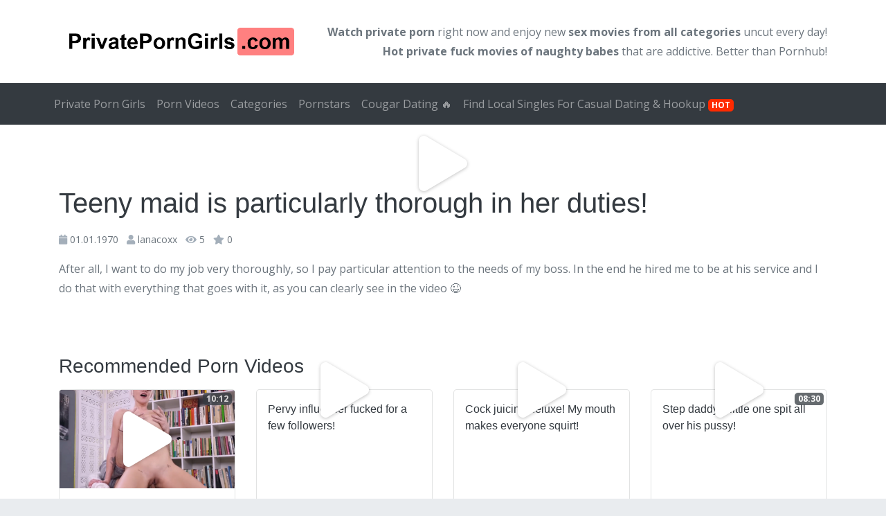

--- FILE ---
content_type: text/html; charset=UTF-8
request_url: https://www.privateporngirls.com/videos/teeny-maid-is-particularly-thorough-in-her-duties/
body_size: 10904
content:
<!doctype html>
<html lang="en-US">
	<head>
		
		<meta charset="utf-8">
		<meta name="viewport" content="width=device-width, initial-scale=1.0, maximum-scale=5.0, user-scalable=yes"/>
		<meta http-equiv="X-UA-Compatible" content="IE=edge,chrome=1">
		<meta name='robots' content='index, follow, max-image-preview:large, max-snippet:-1, max-video-preview:-1' />

	<!-- This site is optimized with the Yoast SEO plugin v26.7 - https://yoast.com/wordpress/plugins/seo/ -->
	<title>Teeny maid is particularly thorough in her duties! | Private Porn Girls</title>
<link data-rocket-preload as="style" href="https://fonts.googleapis.com/css?family=Arial%3A%7CArial%3A%7COpen%20Sans%3A400%2C700&#038;subset=latin&#038;display=swap" rel="preload">
<link href="https://fonts.googleapis.com/css?family=Arial%3A%7CArial%3A%7COpen%20Sans%3A400%2C700&#038;subset=latin&#038;display=swap" media="print" onload="this.media=&#039;all&#039;" rel="stylesheet">
<noscript data-wpr-hosted-gf-parameters=""><link rel="stylesheet" href="https://fonts.googleapis.com/css?family=Arial%3A%7CArial%3A%7COpen%20Sans%3A400%2C700&#038;subset=latin&#038;display=swap"></noscript>
	<link rel="canonical" href="https://www.privateporngirls.com/videos/teeny-maid-is-particularly-thorough-in-her-duties/" />
	<meta property="og:locale" content="en_US" />
	<meta property="og:type" content="article" />
	<meta property="og:title" content="Teeny maid is particularly thorough in her duties! | Private Porn Girls" />
	<meta property="og:description" content="After all, I want to do my job very thoroughly, so I pay particular attention to the needs of my boss. In the end he hired me to be at his service and I do that with everything that goes with it, as you can clearly see in the video 😉" />
	<meta property="og:url" content="https://www.privateporngirls.com/videos/teeny-maid-is-particularly-thorough-in-her-duties/" />
	<meta property="og:site_name" content="Private Porn Girls" />
	<meta name="twitter:card" content="summary_large_image" />
	<script type="application/ld+json" class="yoast-schema-graph">{"@context":"https://schema.org","@graph":[{"@type":"WebPage","@id":"https://www.privateporngirls.com/videos/teeny-maid-is-particularly-thorough-in-her-duties/","url":"https://www.privateporngirls.com/videos/teeny-maid-is-particularly-thorough-in-her-duties/","name":"Teeny maid is particularly thorough in her duties! | Private Porn Girls","isPartOf":{"@id":"https://www.privateporngirls.com/#website"},"datePublished":"2022-08-31T22:23:43+00:00","breadcrumb":{"@id":"https://www.privateporngirls.com/videos/teeny-maid-is-particularly-thorough-in-her-duties/#breadcrumb"},"inLanguage":"en-US","potentialAction":[{"@type":"ReadAction","target":["https://www.privateporngirls.com/videos/teeny-maid-is-particularly-thorough-in-her-duties/"]}]},{"@type":"BreadcrumbList","@id":"https://www.privateporngirls.com/videos/teeny-maid-is-particularly-thorough-in-her-duties/#breadcrumb","itemListElement":[{"@type":"ListItem","position":1,"name":"▶ Private Porn Girls","item":"https://www.privateporngirls.com/"},{"@type":"ListItem","position":2,"name":"Porn Videos","item":"https://www.privateporngirls.com/videos/"},{"@type":"ListItem","position":3,"name":"lanacoxx","item":"https://www.privateporngirls.com/darsteller/lanacoxx/"},{"@type":"ListItem","position":4,"name":"Teeny maid is particularly thorough in her duties!"}]},{"@type":"WebSite","@id":"https://www.privateporngirls.com/#website","url":"https://www.privateporngirls.com/","name":"Private Porn Girls","description":"Eine weitere WordPress-Website","potentialAction":[{"@type":"SearchAction","target":{"@type":"EntryPoint","urlTemplate":"https://www.privateporngirls.com/?s={search_term_string}"},"query-input":{"@type":"PropertyValueSpecification","valueRequired":true,"valueName":"search_term_string"}}],"inLanguage":"en-US"}]}</script>
	<!-- / Yoast SEO plugin. -->


<link rel='dns-prefetch' href='//fonts.googleapis.com' />
<link href='https://fonts.gstatic.com' crossorigin rel='preconnect' />
<link rel="alternate" title="oEmbed (JSON)" type="application/json+oembed" href="https://www.privateporngirls.com/wp-json/oembed/1.0/embed?url=https%3A%2F%2Fwww.privateporngirls.com%2Fvideos%2Fteeny-maid-is-particularly-thorough-in-her-duties%2F" />
<link rel="alternate" title="oEmbed (XML)" type="text/xml+oembed" href="https://www.privateporngirls.com/wp-json/oembed/1.0/embed?url=https%3A%2F%2Fwww.privateporngirls.com%2Fvideos%2Fteeny-maid-is-particularly-thorough-in-her-duties%2F&#038;format=xml" />
<style id='wp-img-auto-sizes-contain-inline-css' type='text/css'>
img:is([sizes=auto i],[sizes^="auto," i]){contain-intrinsic-size:3000px 1500px}
/*# sourceURL=wp-img-auto-sizes-contain-inline-css */
</style>
<style id='wp-emoji-styles-inline-css' type='text/css'>

	img.wp-smiley, img.emoji {
		display: inline !important;
		border: none !important;
		box-shadow: none !important;
		height: 1em !important;
		width: 1em !important;
		margin: 0 0.07em !important;
		vertical-align: -0.1em !important;
		background: none !important;
		padding: 0 !important;
	}
/*# sourceURL=wp-emoji-styles-inline-css */
</style>
<style id='wp-block-library-inline-css' type='text/css'>
:root{--wp-block-synced-color:#7a00df;--wp-block-synced-color--rgb:122,0,223;--wp-bound-block-color:var(--wp-block-synced-color);--wp-editor-canvas-background:#ddd;--wp-admin-theme-color:#007cba;--wp-admin-theme-color--rgb:0,124,186;--wp-admin-theme-color-darker-10:#006ba1;--wp-admin-theme-color-darker-10--rgb:0,107,160.5;--wp-admin-theme-color-darker-20:#005a87;--wp-admin-theme-color-darker-20--rgb:0,90,135;--wp-admin-border-width-focus:2px}@media (min-resolution:192dpi){:root{--wp-admin-border-width-focus:1.5px}}.wp-element-button{cursor:pointer}:root .has-very-light-gray-background-color{background-color:#eee}:root .has-very-dark-gray-background-color{background-color:#313131}:root .has-very-light-gray-color{color:#eee}:root .has-very-dark-gray-color{color:#313131}:root .has-vivid-green-cyan-to-vivid-cyan-blue-gradient-background{background:linear-gradient(135deg,#00d084,#0693e3)}:root .has-purple-crush-gradient-background{background:linear-gradient(135deg,#34e2e4,#4721fb 50%,#ab1dfe)}:root .has-hazy-dawn-gradient-background{background:linear-gradient(135deg,#faaca8,#dad0ec)}:root .has-subdued-olive-gradient-background{background:linear-gradient(135deg,#fafae1,#67a671)}:root .has-atomic-cream-gradient-background{background:linear-gradient(135deg,#fdd79a,#004a59)}:root .has-nightshade-gradient-background{background:linear-gradient(135deg,#330968,#31cdcf)}:root .has-midnight-gradient-background{background:linear-gradient(135deg,#020381,#2874fc)}:root{--wp--preset--font-size--normal:16px;--wp--preset--font-size--huge:42px}.has-regular-font-size{font-size:1em}.has-larger-font-size{font-size:2.625em}.has-normal-font-size{font-size:var(--wp--preset--font-size--normal)}.has-huge-font-size{font-size:var(--wp--preset--font-size--huge)}.has-text-align-center{text-align:center}.has-text-align-left{text-align:left}.has-text-align-right{text-align:right}.has-fit-text{white-space:nowrap!important}#end-resizable-editor-section{display:none}.aligncenter{clear:both}.items-justified-left{justify-content:flex-start}.items-justified-center{justify-content:center}.items-justified-right{justify-content:flex-end}.items-justified-space-between{justify-content:space-between}.screen-reader-text{border:0;clip-path:inset(50%);height:1px;margin:-1px;overflow:hidden;padding:0;position:absolute;width:1px;word-wrap:normal!important}.screen-reader-text:focus{background-color:#ddd;clip-path:none;color:#444;display:block;font-size:1em;height:auto;left:5px;line-height:normal;padding:15px 23px 14px;text-decoration:none;top:5px;width:auto;z-index:100000}html :where(.has-border-color){border-style:solid}html :where([style*=border-top-color]){border-top-style:solid}html :where([style*=border-right-color]){border-right-style:solid}html :where([style*=border-bottom-color]){border-bottom-style:solid}html :where([style*=border-left-color]){border-left-style:solid}html :where([style*=border-width]){border-style:solid}html :where([style*=border-top-width]){border-top-style:solid}html :where([style*=border-right-width]){border-right-style:solid}html :where([style*=border-bottom-width]){border-bottom-style:solid}html :where([style*=border-left-width]){border-left-style:solid}html :where(img[class*=wp-image-]){height:auto;max-width:100%}:where(figure){margin:0 0 1em}html :where(.is-position-sticky){--wp-admin--admin-bar--position-offset:var(--wp-admin--admin-bar--height,0px)}@media screen and (max-width:600px){html :where(.is-position-sticky){--wp-admin--admin-bar--position-offset:0px}}
/*wp_block_styles_on_demand_placeholder:6977420364b6b*/
/*# sourceURL=wp-block-library-inline-css */
</style>
<style id='classic-theme-styles-inline-css' type='text/css'>
/*! This file is auto-generated */
.wp-block-button__link{color:#fff;background-color:#32373c;border-radius:9999px;box-shadow:none;text-decoration:none;padding:calc(.667em + 2px) calc(1.333em + 2px);font-size:1.125em}.wp-block-file__button{background:#32373c;color:#fff;text-decoration:none}
/*# sourceURL=/wp-includes/css/classic-themes.min.css */
</style>
<link rel='stylesheet' id='parent-theme-css' href='https://www.privateporngirls.com/wp-content/themes/amateurtheme/style.css?ver=6.9' type='text/css' media='all' />

<link rel='stylesheet' id='theme-css' href='https://www.privateporngirls.com/wp-content/themes/amateurtheme-child/style.css?ver=1.4.3' type='text/css' media='all' />

<link rel='stylesheet' id='owl-css' href='https://www.privateporngirls.com/wp-content/themes/amateurtheme/assets/css/owl.carousel.min.css?ver=6.9' type='text/css' media='all' />
<link rel='stylesheet' id='owl-theme-css' href='https://www.privateporngirls.com/wp-content/themes/amateurtheme/assets/css/owl.theme.default.min.css?ver=6.9' type='text/css' media='all' />
<link rel='stylesheet' id='plyr-css' href='https://www.privateporngirls.com/wp-content/themes/amateurtheme/assets/css/plyr.min.css?ver=6.9' type='text/css' media='all' />
<script type="text/javascript" src="https://www.privateporngirls.com/wp-includes/js/jquery/jquery.min.js?ver=3.7.1" id="jquery-core-js"></script>
<script type="text/javascript" src="https://www.privateporngirls.com/wp-includes/js/jquery/jquery-migrate.min.js?ver=3.4.1" id="jquery-migrate-js"></script>
<script type="text/javascript" src="https://www.privateporngirls.com/wp-content/themes/amateurtheme/assets/js/bootstrap/popper.min.js?ver=1.12.3" id="popper-js"></script>
<script type="text/javascript" src="https://www.privateporngirls.com/wp-content/themes/amateurtheme/assets/js/bootstrap/bootstrap.min.js?ver=4.3.1" id="bootstrap-js"></script>
<script type="text/javascript" src="https://www.privateporngirls.com/wp-content/themes/amateurtheme/assets/js/ouibounce/ouibounce.min.js?ver=1.0" id="ouibounce-js"></script>
<script type="text/javascript" src="https://www.privateporngirls.com/wp-content/themes/amateurtheme/assets/js/owl/owl.carousel.min.js?ver=6.9" id="owl-js"></script>
<script type="text/javascript" src="https://www.privateporngirls.com/wp-content/themes/amateurtheme/assets/js/amateurtheme/custom.js?ver=1.4.3" id="at-custom-js"></script>
<script type="text/javascript" src="https://www.privateporngirls.com/wp-content/themes/amateurtheme/assets/js/plyr/plyr.min.js?ver=6.9" id="plyr-js"></script>
<script type="text/javascript" src="https://www.privateporngirls.com/wp-content/themes/amateurtheme/assets/js/amateurtheme/video.js?ver=6.9" id="video-js"></script>
<link rel="https://api.w.org/" href="https://www.privateporngirls.com/wp-json/" /><link rel="EditURI" type="application/rsd+xml" title="RSD" href="https://www.privateporngirls.com/xmlrpc.php?rsd" />
<link rel='shortlink' href='https://www.privateporngirls.com/?p=1381' />
    <script type="text/javascript">
        var ajaxurl = 'https://www.privateporngirls.com/wp-admin/admin-ajax.php';
    </script>
    	<meta name="generator" content="WP Rocket 3.20.3" data-wpr-features="wpr_preload_links wpr_desktop" /></head>
	<body class="wp-singular video-template-default single single-video postid-1381 wp-theme-amateurtheme wp-child-theme-amateurtheme-child chrome osx">
	    
		<div data-rocket-location-hash="68e29ba6e1e37ee78e604691a4b7e01e" id="wrapper-fluid">
                <header id="header" class="header-light bg-white" >
        <div data-rocket-location-hash="40f22408a88335a0945fffe944caafc3" class="container">
            <div class="row">
                                    <div class="col-sm-4 align-self-center">
                        <a class="header-brand" href="https://www.privateporngirls.com" title="Private Porn Girls">
                            <img src="https://www.privateporngirls.com/wp-content/uploads/2024/05/logo-ppg.png" width="684" height="109" alt="Private Porn Girls" title="Private Porn Girls" class="img-fluid" />                        </a>
                    </div>
                                                <div class="col-sm-8 align-self-center d-none d-sm-block">
                                <div class="header-text">
                                    <p><strong>Watch <a href="https://www.privateporngirls.com/">private porn</a></strong> right now and enjoy new <strong>sex movies from all categories</strong> uncut every day! <strong>Hot private fuck movies of naughty babes</strong> that are addictive. Better than Pornhub!</p>
                                </div>
                            </div>
                                        </div>
        </div>
    </header>
    
<nav class="navbar navbar-dark bg-dark navbar-expand" id="navigation">
    <div data-rocket-location-hash="0841f15ebf099eeaba6f2c7f735d0671" class="container">
        
        <button class="navbar-toggler" type="button" data-toggle="collapse" data-target="#navbarNav" aria-controls="navbarNav" aria-expanded="false" aria-label="Toggle navigation">
            <span class="navbar-toggler-icon"></span>
        </button>

        <div id="navbarNav" class="collapse navbar-collapse"><ul id="menu-main" class="navbar-nav mr-auto"><li itemscope="itemscope" itemtype="https://www.schema.org/SiteNavigationElement" id="menu-item-70511" class="menu-item menu-item-type-post_type menu-item-object-page menu-item-home menu-item-70511 nav-item"><a title="Private Porn Girls" href="https://www.privateporngirls.com/" class="nav-link">Private Porn Girls</a></li>
<li itemscope="itemscope" itemtype="https://www.schema.org/SiteNavigationElement" id="menu-item-70512" class="menu-item menu-item-type-custom menu-item-object-custom menu-item-70512 nav-item"><a title="Porn Videos" href="/videos/" class="nav-link">Porn Videos</a></li>
<li itemscope="itemscope" itemtype="https://www.schema.org/SiteNavigationElement" id="menu-item-70515" class="menu-item menu-item-type-post_type menu-item-object-page menu-item-70515 nav-item"><a title="Categories" href="https://www.privateporngirls.com/categories/" class="nav-link">Categories</a></li>
<li itemscope="itemscope" itemtype="https://www.schema.org/SiteNavigationElement" id="menu-item-70514" class="menu-item menu-item-type-post_type menu-item-object-page menu-item-70514 nav-item"><a title="Pornstars" href="https://www.privateporngirls.com/pornstars/" class="nav-link">Pornstars</a></li>
<li itemscope="itemscope" itemtype="https://www.schema.org/SiteNavigationElement" id="menu-item-70552" class="menu-item menu-item-type-custom menu-item-object-custom menu-item-70552 nav-item"><a title="Cougar Dating 🔥" target="_blank" href="https://www.cougardating.club/" class="nav-link">Cougar Dating 🔥</a></li>
<li itemscope="itemscope" itemtype="https://www.schema.org/SiteNavigationElement" id="menu-item-70553" class="menu-item menu-item-type-custom menu-item-object-custom menu-item-70553 nav-item"><a title="Find Local Singles For Casual Dating &amp; Hookup HOT" target="_blank" href="https://www.casualhookup.net/" class="nav-link">Find Local Singles For Casual Dating &#038; Hookup <span class="badge badge-danger">HOT</span></a></li>
</ul></div>    </div>

        <script type="text/javascript">
        /**
         * Navbar classes (javascript only)
         */
        function at_get_document_width() {
            return Math.max(
                document.body.scrollWidth,
                document.documentElement.scrollWidth,
                document.body.offsetWidth,
                document.documentElement.offsetWidth,
                document.documentElement.clientWidth
            );
        }

        function at_has_class(element, className) {
            return (' ' + element.className + ' ').indexOf(' ' + className + ' ') > -1;
        }

        function at_navbar_classes() {
            var el = document.getElementById('navigation');
            var width = at_get_document_width();

            // expand-sm
            if (at_has_class(el, 'navbar-expand-sm')) {
                if (width <= 575.98) {
                    el.classList.add('navbar-mobile');
                    el.classList.remove('navbar-desktop');
                } else {
                    el.classList.add('navbar-desktop');
                    el.classList.remove('navbar-mobile');
                }
            }

            // expand-md
            if (at_has_class(el, 'navbar-expand-md')) {
                if (width <= 767.98) {
                    el.classList.add('navbar-mobile');
                    el.classList.remove('navbar-desktop');
                } else {
                    el.classList.add('navbar-desktop');
                    el.classList.remove('navbar-mobile');
                }
            }

            // expand-lg
            if (at_has_class(el, 'navbar-expand-lg')) {
                if (width <= 991.98) {
                    el.classList.add('navbar-mobile');
                    el.classList.remove('navbar-desktop');
                } else {
                    el.classList.add('navbar-desktop');
                    el.classList.remove('navbar-mobile');
                }
            }

            // expand-xl
            if (at_has_class(el, 'navbar-expand-xl')) {
                if (width <= 1199.98) {
                    el.classList.add('navbar-mobile');
                    el.classList.remove('navbar-desktop');
                } else {
                    el.classList.add('navbar-desktop');
                    el.classList.remove('navbar-mobile');
                }
            }
        }

        at_navbar_classes();

        window.addEventListener('resize', at_navbar_classes);
    </script>
    </nav>
<div data-rocket-location-hash="1c91da71c7dd96815d463a7f89c84374" id="main" data-post-id="1381">
	<div data-rocket-location-hash="ca23f7c07336b7cf8c7766d2ffffc9d9" class="container">
		<div id="content">
							<div class="video-summary">
					<div class="row">
						<div class="col-sm-12">
							<div class="video-thumb-container card-video video-player">
								                                        <video style="display: none">
                                            <source src="https://www.privateporngirls.com/wp-content/themes/amateurtheme/assets/videos/coverr-premium-a-man-talks-on-the-video-call-in-the-coffee-shop-6279-1080p-w.mp4">
                                        </video>
                                        												<span class="redir-link card-link-img card-play-icon" data-submit="LQ==" title="" data-target="_blank">
																								</span>
																			</div>

							<div class="video-info">
								<h1>Teeny maid is particularly thorough in her duties!</h1>

								    <ul class="list-inline list-meta">
                    <li class="list-inline-item video-date">
                <i class="fa fa-calendar" aria-hidden="true"></i> 01.01.1970            </li>
                        <li class="list-inline-item video-actor">
                <i class="fa fa-user" aria-hidden="true"></i> <a href="https://www.privateporngirls.com/darsteller/lanacoxx/" rel="tag">lanacoxx</a>            </li>
                    <li class="list-inline-item video-views">
            <i class="fa fa-eye" aria-hidden="true"></i> 5        </li>
        <li class="list-inline-item video-rating">
            <i class="fa fa-star" aria-hidden="true"></i> 0        </li>
    </ul>
    <p>After all, I want to do my job very thoroughly, so I pay particular attention to the needs of my boss. In the end he hired me to be at his service and I do that with everything that goes with it, as you can clearly see in the video 😉</p>
							</div>
						</div>

											</div>

					        <hr class="hr-transparent">

        <div class="video-related">
            <div id="video-list">
                                    <h2>Recommended Porn Videos</h2>
                    
                <div class="inner">
                    <div class="card-deck">
                        <div class="card card-video card-video-grid post-73368 video type-video status-publish has-post-thumbnail hentry video_category-close-ups video_category-extreme-hardcore video_category-teens-18 video_actor-lanacoxx">
    		<span class="badge badge-dark">
            10:12        </span>
        
	<a href="https://www.privateporngirls.com/videos/cock-rodeo-my-absolute-favorite-game-2/" title="Cock rodeo!!! My absolute favorite game!!!!!!!" class="card-link-img card-play-icon">
        <img width="345" height="194" src="https://www.privateporngirls.com/wp-content/uploads/2024/07/Cock-rodeo-My-absolute-favorite-game-preview-345x194.png" class="img-fluid card-img-top wp-post-image" alt="Cock rodeo!!! My absolute favorite game!!!!!!!" decoding="async" fetchpriority="high" />	</a>

	<div class="card-body">
		<h3 class="card-title">
			<a href="https://www.privateporngirls.com/videos/cock-rodeo-my-absolute-favorite-game-2/" title="Cock rodeo!!! My absolute favorite game!!!!!!!">
                Cock rodeo!!! My absolute favorite game!!!!!!!			</a>
		</h3>
	</div>

	<div class="card-footer">
            <ul class="list-inline list-meta">
                    <li class="list-inline-item video-date">
                <i class="fa fa-calendar" aria-hidden="true"></i> 12.07.2024            </li>
                        <li class="list-inline-item video-actor">
                <i class="fa fa-user" aria-hidden="true"></i> <a href="https://www.privateporngirls.com/darsteller/lanacoxx/" rel="tag">lanacoxx</a>            </li>
                    <li class="list-inline-item video-views">
            <i class="fa fa-eye" aria-hidden="true"></i> 2        </li>
        <li class="list-inline-item video-rating">
            <i class="fa fa-star" aria-hidden="true"></i> 0        </li>
    </ul>
    	</div>

</div>

<div class="card card-video card-video-grid post-3178 video type-video status-publish hentry video_category-blowjobs video_category-pussy video_category-teens-18 video_actor-lanacoxx">
    
	<a href="https://www.privateporngirls.com/videos/pervy-influencer-fucked-for-a-few-followers/" title="Pervy influencer fucked for a few followers!" class="card-link-img card-play-icon">
        	</a>

	<div class="card-body">
		<h3 class="card-title">
			<a href="https://www.privateporngirls.com/videos/pervy-influencer-fucked-for-a-few-followers/" title="Pervy influencer fucked for a few followers!">
                Pervy influencer fucked for a few followers!			</a>
		</h3>
	</div>

	<div class="card-footer">
            <ul class="list-inline list-meta">
                    <li class="list-inline-item video-date">
                <i class="fa fa-calendar" aria-hidden="true"></i> 01.01.1970            </li>
                        <li class="list-inline-item video-actor">
                <i class="fa fa-user" aria-hidden="true"></i> <a href="https://www.privateporngirls.com/darsteller/lanacoxx/" rel="tag">lanacoxx</a>            </li>
                    <li class="list-inline-item video-views">
            <i class="fa fa-eye" aria-hidden="true"></i> 1        </li>
        <li class="list-inline-item video-rating">
            <i class="fa fa-star" aria-hidden="true"></i> 0        </li>
    </ul>
    	</div>

</div>

<div class="card card-video card-video-grid post-43426 video type-video status-publish hentry video_category-blowjobs video_category-close-ups video_category-teens-18 video_actor-lanacoxx">
    
	<a href="https://www.privateporngirls.com/videos/cock-juicing-deluxe-my-mouth-makes-everyone-squirt/" title="Cock juicing deluxe! My mouth makes everyone squirt!" class="card-link-img card-play-icon">
        	</a>

	<div class="card-body">
		<h3 class="card-title">
			<a href="https://www.privateporngirls.com/videos/cock-juicing-deluxe-my-mouth-makes-everyone-squirt/" title="Cock juicing deluxe! My mouth makes everyone squirt!">
                Cock juicing deluxe! My mouth makes everyone squirt!			</a>
		</h3>
	</div>

	<div class="card-footer">
            <ul class="list-inline list-meta">
                    <li class="list-inline-item video-date">
                <i class="fa fa-calendar" aria-hidden="true"></i> 01.01.1970            </li>
                        <li class="list-inline-item video-actor">
                <i class="fa fa-user" aria-hidden="true"></i> <a href="https://www.privateporngirls.com/darsteller/lanacoxx/" rel="tag">lanacoxx</a>            </li>
                    <li class="list-inline-item video-views">
            <i class="fa fa-eye" aria-hidden="true"></i> 5        </li>
        <li class="list-inline-item video-rating">
            <i class="fa fa-star" aria-hidden="true"></i> 0        </li>
    </ul>
    	</div>

</div>

<div class="card card-video card-video-grid post-68341 video type-video status-publish hentry video_category-close-ups video_category-extreme-hardcore video_category-teens-18 video_actor-lanacoxx">
    		<span class="badge badge-dark">
            08:30        </span>
        
	<a href="https://www.privateporngirls.com/videos/step-daddys-little-one-spit-all-over-his-pussy/" title="Step daddy&#8217;s little one spit all over his pussy!" class="card-link-img card-play-icon">
        	</a>

	<div class="card-body">
		<h3 class="card-title">
			<a href="https://www.privateporngirls.com/videos/step-daddys-little-one-spit-all-over-his-pussy/" title="Step daddy&#8217;s little one spit all over his pussy!">
                Step daddy&#8217;s little one spit all over his pussy!			</a>
		</h3>
	</div>

	<div class="card-footer">
            <ul class="list-inline list-meta">
                    <li class="list-inline-item video-date">
                <i class="fa fa-calendar" aria-hidden="true"></i> 22.03.2024            </li>
                        <li class="list-inline-item video-actor">
                <i class="fa fa-user" aria-hidden="true"></i> <a href="https://www.privateporngirls.com/darsteller/lanacoxx/" rel="tag">lanacoxx</a>            </li>
                    <li class="list-inline-item video-views">
            <i class="fa fa-eye" aria-hidden="true"></i> 0        </li>
        <li class="list-inline-item video-rating">
            <i class="fa fa-star" aria-hidden="true"></i> 0        </li>
    </ul>
    	</div>

</div>

<div class="card card-video card-video-grid post-22638 video type-video status-publish hentry video_category-blowjobs video_category-pussy video_category-teens-18 video_actor-lanacoxx">
    
	<a href="https://www.privateporngirls.com/videos/anonymous-user-meeting-in-the-hotel-room/" title="Anonymous user meeting in the hotel room!" class="card-link-img card-play-icon">
        	</a>

	<div class="card-body">
		<h3 class="card-title">
			<a href="https://www.privateporngirls.com/videos/anonymous-user-meeting-in-the-hotel-room/" title="Anonymous user meeting in the hotel room!">
                Anonymous user meeting in the hotel room!			</a>
		</h3>
	</div>

	<div class="card-footer">
            <ul class="list-inline list-meta">
                    <li class="list-inline-item video-date">
                <i class="fa fa-calendar" aria-hidden="true"></i> 01.01.1970            </li>
                        <li class="list-inline-item video-actor">
                <i class="fa fa-user" aria-hidden="true"></i> <a href="https://www.privateporngirls.com/darsteller/lanacoxx/" rel="tag">lanacoxx</a>            </li>
                    <li class="list-inline-item video-views">
            <i class="fa fa-eye" aria-hidden="true"></i> 3        </li>
        <li class="list-inline-item video-rating">
            <i class="fa fa-star" aria-hidden="true"></i> 0        </li>
    </ul>
    	</div>

</div>

<div class="card card-video card-video-grid post-41118 video type-video status-publish hentry video_category-booty video_category-extreme-hardcore video_category-teens-18 video_actor-lanacoxx">
    
	<a href="https://www.privateporngirls.com/videos/splashed-in-the-face-again/" title="Splashed in the face again!" class="card-link-img card-play-icon">
        	</a>

	<div class="card-body">
		<h3 class="card-title">
			<a href="https://www.privateporngirls.com/videos/splashed-in-the-face-again/" title="Splashed in the face again!">
                Splashed in the face again!			</a>
		</h3>
	</div>

	<div class="card-footer">
            <ul class="list-inline list-meta">
                    <li class="list-inline-item video-date">
                <i class="fa fa-calendar" aria-hidden="true"></i> 01.01.1970            </li>
                        <li class="list-inline-item video-actor">
                <i class="fa fa-user" aria-hidden="true"></i> <a href="https://www.privateporngirls.com/darsteller/lanacoxx/" rel="tag">lanacoxx</a>            </li>
                    <li class="list-inline-item video-views">
            <i class="fa fa-eye" aria-hidden="true"></i> 3        </li>
        <li class="list-inline-item video-rating">
            <i class="fa fa-star" aria-hidden="true"></i> 0        </li>
    </ul>
    	</div>

</div>

<div class="card card-video card-video-grid post-7250 video type-video status-publish hentry video_category-pussy video_category-stockings video_category-teens-18 video_actor-lanacoxx">
    
	<a href="https://www.privateporngirls.com/videos/after-party-sex-after-the-party-is-before-the-party-right/" title="After Party Sex! After the party is before the party right? ;)" class="card-link-img card-play-icon">
        	</a>

	<div class="card-body">
		<h3 class="card-title">
			<a href="https://www.privateporngirls.com/videos/after-party-sex-after-the-party-is-before-the-party-right/" title="After Party Sex! After the party is before the party right? ;)">
                After Party Sex! After the party is before the party right? ;)			</a>
		</h3>
	</div>

	<div class="card-footer">
            <ul class="list-inline list-meta">
                    <li class="list-inline-item video-date">
                <i class="fa fa-calendar" aria-hidden="true"></i> 01.01.1970            </li>
                        <li class="list-inline-item video-actor">
                <i class="fa fa-user" aria-hidden="true"></i> <a href="https://www.privateporngirls.com/darsteller/lanacoxx/" rel="tag">lanacoxx</a>            </li>
                    <li class="list-inline-item video-views">
            <i class="fa fa-eye" aria-hidden="true"></i> 3        </li>
        <li class="list-inline-item video-rating">
            <i class="fa fa-star" aria-hidden="true"></i> 0        </li>
    </ul>
    	</div>

</div>

<div class="card card-video card-video-grid post-5919 video type-video status-publish hentry video_category-booty video_category-pussy video_category-teens-18 video_actor-lanacoxx">
    
	<a href="https://www.privateporngirls.com/videos/tutor-fucks-my-teeny-pussy-until-it-runs-out/" title="Tutor fucks my teeny pussy until it runs out!" class="card-link-img card-play-icon">
        	</a>

	<div class="card-body">
		<h3 class="card-title">
			<a href="https://www.privateporngirls.com/videos/tutor-fucks-my-teeny-pussy-until-it-runs-out/" title="Tutor fucks my teeny pussy until it runs out!">
                Tutor fucks my teeny pussy until it runs out!			</a>
		</h3>
	</div>

	<div class="card-footer">
            <ul class="list-inline list-meta">
                    <li class="list-inline-item video-date">
                <i class="fa fa-calendar" aria-hidden="true"></i> 01.01.1970            </li>
                        <li class="list-inline-item video-actor">
                <i class="fa fa-user" aria-hidden="true"></i> <a href="https://www.privateporngirls.com/darsteller/lanacoxx/" rel="tag">lanacoxx</a>            </li>
                    <li class="list-inline-item video-views">
            <i class="fa fa-eye" aria-hidden="true"></i> 3        </li>
        <li class="list-inline-item video-rating">
            <i class="fa fa-star" aria-hidden="true"></i> 0        </li>
    </ul>
    	</div>

</div>

<div class="card card-video card-video-grid post-51698 video type-video status-publish hentry video_category-extreme-hardcore video_category-outdoor-sex video_category-teens-18 video_actor-lanacoxx">
    
	<a href="https://www.privateporngirls.com/videos/my-tight-teen-holes-were-impaled-tough/" title="My tight teen holes were impaled tough!" class="card-link-img card-play-icon">
        	</a>

	<div class="card-body">
		<h3 class="card-title">
			<a href="https://www.privateporngirls.com/videos/my-tight-teen-holes-were-impaled-tough/" title="My tight teen holes were impaled tough!">
                My tight teen holes were impaled tough!			</a>
		</h3>
	</div>

	<div class="card-footer">
            <ul class="list-inline list-meta">
                    <li class="list-inline-item video-date">
                <i class="fa fa-calendar" aria-hidden="true"></i> 01.01.1970            </li>
                        <li class="list-inline-item video-actor">
                <i class="fa fa-user" aria-hidden="true"></i> <a href="https://www.privateporngirls.com/darsteller/lanacoxx/" rel="tag">lanacoxx</a>            </li>
                    <li class="list-inline-item video-views">
            <i class="fa fa-eye" aria-hidden="true"></i> 2        </li>
        <li class="list-inline-item video-rating">
            <i class="fa fa-star" aria-hidden="true"></i> 0        </li>
    </ul>
    	</div>

</div>

<div class="card card-video card-video-grid post-70644 video type-video status-publish has-post-thumbnail hentry video_category-close-ups video_category-extreme-hardcore video_category-teens-18 video_actor-lanacoxx">
    		<span class="badge badge-dark">
            07:38        </span>
        
	<a href="https://www.privateporngirls.com/videos/horny-office-slut-seduced-to-undress/" title="Horny office slut seduced to undress!!!" class="card-link-img card-play-icon">
        <img width="345" height="194" src="https://www.privateporngirls.com/wp-content/uploads/2024/05/Horny-office-slut-seduced-to-undress-preview-345x194.png" class="img-fluid card-img-top wp-post-image" alt="Horny office slut seduced to undress!!!" decoding="async" />	</a>

	<div class="card-body">
		<h3 class="card-title">
			<a href="https://www.privateporngirls.com/videos/horny-office-slut-seduced-to-undress/" title="Horny office slut seduced to undress!!!">
                Horny office slut seduced to undress!!!			</a>
		</h3>
	</div>

	<div class="card-footer">
            <ul class="list-inline list-meta">
                    <li class="list-inline-item video-date">
                <i class="fa fa-calendar" aria-hidden="true"></i> 10.05.2024            </li>
                        <li class="list-inline-item video-actor">
                <i class="fa fa-user" aria-hidden="true"></i> <a href="https://www.privateporngirls.com/darsteller/lanacoxx/" rel="tag">lanacoxx</a>            </li>
                    <li class="list-inline-item video-views">
            <i class="fa fa-eye" aria-hidden="true"></i> 4        </li>
        <li class="list-inline-item video-rating">
            <i class="fa fa-star" aria-hidden="true"></i> 0        </li>
    </ul>
    	</div>

</div>

<div class="card card-video card-video-grid post-59195 video type-video status-publish hentry video_category-close-ups video_category-extreme-hardcore video_category-teens-18 video_actor-lanacoxx">
    
	<a href="https://www.privateporngirls.com/videos/i-want-to-feel-your-cock-deep-in-my-cunt-2/" title="I want to feel your cock deep in my cunt!!!!" class="card-link-img card-play-icon">
        	</a>

	<div class="card-body">
		<h3 class="card-title">
			<a href="https://www.privateporngirls.com/videos/i-want-to-feel-your-cock-deep-in-my-cunt-2/" title="I want to feel your cock deep in my cunt!!!!">
                I want to feel your cock deep in my cunt!!!!			</a>
		</h3>
	</div>

	<div class="card-footer">
            <ul class="list-inline list-meta">
                    <li class="list-inline-item video-date">
                <i class="fa fa-calendar" aria-hidden="true"></i> 01.01.1970            </li>
                        <li class="list-inline-item video-actor">
                <i class="fa fa-user" aria-hidden="true"></i> <a href="https://www.privateporngirls.com/darsteller/lanacoxx/" rel="tag">lanacoxx</a>            </li>
                    <li class="list-inline-item video-views">
            <i class="fa fa-eye" aria-hidden="true"></i> 3        </li>
        <li class="list-inline-item video-rating">
            <i class="fa fa-star" aria-hidden="true"></i> 0        </li>
    </ul>
    	</div>

</div>

<div class="card card-video card-video-grid post-53140 video type-video status-publish hentry video_category-blondes video_category-creampie video_category-teens-18 video_actor-lanacoxx">
    
	<a href="https://www.privateporngirls.com/videos/the-blonde-nymph-pregnant/" title="The blonde nymph pregnant!" class="card-link-img card-play-icon">
        	</a>

	<div class="card-body">
		<h3 class="card-title">
			<a href="https://www.privateporngirls.com/videos/the-blonde-nymph-pregnant/" title="The blonde nymph pregnant!">
                The blonde nymph pregnant!			</a>
		</h3>
	</div>

	<div class="card-footer">
            <ul class="list-inline list-meta">
                    <li class="list-inline-item video-date">
                <i class="fa fa-calendar" aria-hidden="true"></i> 01.01.1970            </li>
                        <li class="list-inline-item video-actor">
                <i class="fa fa-user" aria-hidden="true"></i> <a href="https://www.privateporngirls.com/darsteller/lanacoxx/" rel="tag">lanacoxx</a>            </li>
                    <li class="list-inline-item video-views">
            <i class="fa fa-eye" aria-hidden="true"></i> 6        </li>
        <li class="list-inline-item video-rating">
            <i class="fa fa-star" aria-hidden="true"></i> 0        </li>
    </ul>
    	</div>

</div>

                    </div>

                    <hr class="hr-transparent">

                                    </div>
            </div>
        </div>
            <hr class="hr-transparent">

    <div class="video-top-categories">
                    <h2>Recommended Porn Categories</h2>
                        <div class="card-deck">
                <div class="card card-term term-4">
	<a href="https://www.privateporngirls.com/kategorie/teens-18/" title="Teens (18+)" class="card-link-img">
		<img src="https://www.privateporngirls.com/wp-content/themes/amateurtheme/assets/img/placeholder-543x543.jpg" class="card-img-top img-fluid" alt="Teens (18+)" />	</a>

	<div class="card-body">
		<h3 class="card-title card-title-1">
			<a href="https://www.privateporngirls.com/kategorie/teens-18/" title="Teens (18+)">
				Teens (18+)			</a>
		</h3>
	</div>

	<div class="card-footer">
		<p class="text-muted">49702 Videos</p>
	</div>
</div><div class="card card-term term-6">
	<a href="https://www.privateporngirls.com/kategorie/blowjobs/" title="Blowjobs" class="card-link-img">
		<img src="https://www.privateporngirls.com/wp-content/themes/amateurtheme/assets/img/placeholder-543x543.jpg" class="card-img-top img-fluid" alt="Blowjobs" />	</a>

	<div class="card-body">
		<h3 class="card-title card-title-1">
			<a href="https://www.privateporngirls.com/kategorie/blowjobs/" title="Blowjobs">
				Blowjobs			</a>
		</h3>
	</div>

	<div class="card-footer">
		<p class="text-muted">6092 Videos</p>
	</div>
</div><div class="card card-term term-9">
	<a href="https://www.privateporngirls.com/kategorie/booty/" title="Booty" class="card-link-img">
		<img src="https://www.privateporngirls.com/wp-content/themes/amateurtheme/assets/img/placeholder-543x543.jpg" class="card-img-top img-fluid" alt="Booty" />	</a>

	<div class="card-body">
		<h3 class="card-title card-title-1">
			<a href="https://www.privateporngirls.com/kategorie/booty/" title="Booty">
				Booty			</a>
		</h3>
	</div>

	<div class="card-footer">
		<p class="text-muted">6041 Videos</p>
	</div>
</div><div class="card card-term term-52">
	<a href="https://www.privateporngirls.com/kategorie/big-tits/" title="Big Tits" class="card-link-img">
		<img src="https://www.privateporngirls.com/wp-content/themes/amateurtheme/assets/img/placeholder-543x543.jpg" class="card-img-top img-fluid" alt="Big Tits" />	</a>

	<div class="card-body">
		<h3 class="card-title card-title-1">
			<a href="https://www.privateporngirls.com/kategorie/big-tits/" title="Big Tits">
				Big Tits			</a>
		</h3>
	</div>

	<div class="card-footer">
		<p class="text-muted">5378 Videos</p>
	</div>
</div><div class="card card-term term-84">
	<a href="https://www.privateporngirls.com/kategorie/extreme-hardcore/" title="Extreme Hardcore" class="card-link-img">
		<img src="https://www.privateporngirls.com/wp-content/themes/amateurtheme/assets/img/placeholder-543x543.jpg" class="card-img-top img-fluid" alt="Extreme Hardcore" />	</a>

	<div class="card-body">
		<h3 class="card-title card-title-1">
			<a href="https://www.privateporngirls.com/kategorie/extreme-hardcore/" title="Extreme Hardcore">
				Extreme Hardcore			</a>
		</h3>
	</div>

	<div class="card-footer">
		<p class="text-muted">4934 Videos</p>
	</div>
</div><div class="card card-term term-3">
	<a href="https://www.privateporngirls.com/kategorie/creampie/" title="Creampie" class="card-link-img">
		<img src="https://www.privateporngirls.com/wp-content/themes/amateurtheme/assets/img/placeholder-543x543.jpg" class="card-img-top img-fluid" alt="Creampie" />	</a>

	<div class="card-body">
		<h3 class="card-title card-title-1">
			<a href="https://www.privateporngirls.com/kategorie/creampie/" title="Creampie">
				Creampie			</a>
		</h3>
	</div>

	<div class="card-footer">
		<p class="text-muted">4772 Videos</p>
	</div>
</div><div class="card card-term term-21">
	<a href="https://www.privateporngirls.com/kategorie/blondes/" title="Blondes" class="card-link-img">
		<img src="https://www.privateporngirls.com/wp-content/themes/amateurtheme/assets/img/placeholder-543x543.jpg" class="card-img-top img-fluid" alt="Blondes" />	</a>

	<div class="card-body">
		<h3 class="card-title card-title-1">
			<a href="https://www.privateporngirls.com/kategorie/blondes/" title="Blondes">
				Blondes			</a>
		</h3>
	</div>

	<div class="card-footer">
		<p class="text-muted">4551 Videos</p>
	</div>
</div><div class="card card-term term-33">
	<a href="https://www.privateporngirls.com/kategorie/anal/" title="Anal" class="card-link-img">
		<img src="" class="card-img-top img-fluid" alt="Anal" />	</a>

	<div class="card-body">
		<h3 class="card-title card-title-1">
			<a href="https://www.privateporngirls.com/kategorie/anal/" title="Anal">
				Anal			</a>
		</h3>
	</div>

	<div class="card-footer">
		<p class="text-muted">4501 Videos</p>
	</div>
</div>            </div>
                </div>
    				</div>

					</div>
	</div>
</div>

<section id="breadcrumbs" class="breadcrumbs-light bg-light" >
	<div class="container">
		<nav><ol class="breadcrumb"><li class="breadcrumb-item"><span><span><a href="https://www.privateporngirls.com/">▶ Private Porn Girls</a></span> </li><li class="breadcrumb-item"> <span><a href="https://www.privateporngirls.com/videos/">Porn Videos</a></span> </li><li class="breadcrumb-item"> <span><a href="https://www.privateporngirls.com/darsteller/lanacoxx/">lanacoxx</a></span> </li><li class="breadcrumb-item"> <span class="breadcrumb_last" aria-current="page"><strong>Teeny maid is particularly thorough in her duties!</strong></span></span></li></ol></nav>	</div>
</section>    <footer id="footer" class="footer-dark bg-dark" >
		            <div data-rocket-location-hash="457d45e627fbfa7b873a6e8995b5e5d5" class="footer-bottom">
                <div class="container">
                    <div class="row">
						                            <div class="col-sm">
                                <div class="footer_bottom_inner text-left">
									<p>Copyright © 2024 - PrivatePornGirls.com</p>                                </div>
                            </div>
							                            <div class="col-sm">
                                <div class="footer_bottom_inner text-right">
									<ul id="menu-main-1" class="list-inline"><li class="menu-item menu-item-type-post_type menu-item-object-page menu-item-home menu-item-70511 nav-item list-inline-item">
	<a class=""  href="https://www.privateporngirls.com/">Private Porn Girls</a></li>
<li class="menu-item menu-item-type-custom menu-item-object-custom menu-item-70512 nav-item list-inline-item">
	<a class=""  href="/videos/">Porn Videos</a></li>
<li class="menu-item menu-item-type-post_type menu-item-object-page menu-item-70515 nav-item list-inline-item">
	<a class=""  href="https://www.privateporngirls.com/categories/">Categories</a></li>
<li class="menu-item menu-item-type-post_type menu-item-object-page menu-item-70514 nav-item list-inline-item">
	<a class=""  href="https://www.privateporngirls.com/pornstars/">Pornstars</a></li>
<li class="menu-item menu-item-type-custom menu-item-object-custom menu-item-70552 nav-item list-inline-item">
	<a class=""  target="_blank" href="https://www.cougardating.club/">Cougar Dating 🔥</a></li>
<li class="menu-item menu-item-type-custom menu-item-object-custom menu-item-70553 nav-item list-inline-item">
	<a class=""  target="_blank" href="https://www.casualhookup.net/">Find Local Singles For Casual Dating &#038; Hookup <span class="badge badge-danger">HOT</span></a></li>
</ul>                                </div>
                            </div>
							                    </div>
                </div>
            </div>
			    </footer>
	</div>
</div>
<script>var rocket_beacon_data = {"ajax_url":"https:\/\/www.privateporngirls.com\/wp-admin\/admin-ajax.php","nonce":"747808db43","url":"https:\/\/www.privateporngirls.com\/videos\/teeny-maid-is-particularly-thorough-in-her-duties","is_mobile":false,"width_threshold":1600,"height_threshold":700,"delay":500,"debug":null,"status":{"atf":true,"lrc":true,"preconnect_external_domain":true},"elements":"img, video, picture, p, main, div, li, svg, section, header, span","lrc_threshold":1800,"preconnect_external_domain_elements":["link","script","iframe"],"preconnect_external_domain_exclusions":["static.cloudflareinsights.com","rel=\"profile\"","rel=\"preconnect\"","rel=\"dns-prefetch\"","rel=\"icon\""]}</script><script data-name="wpr-wpr-beacon" src='https://www.privateporngirls.com/wp-content/plugins/wp-rocket/assets/js/wpr-beacon.min.js' async></script></body>

<script type="speculationrules">
{"prefetch":[{"source":"document","where":{"and":[{"href_matches":"/*"},{"not":{"href_matches":["/wp-*.php","/wp-admin/*","/wp-content/uploads/*","/wp-content/*","/wp-content/plugins/*","/wp-content/themes/amateurtheme-child/*","/wp-content/themes/amateurtheme/*","/*\\?(.+)"]}},{"not":{"selector_matches":"a[rel~=\"nofollow\"]"}},{"not":{"selector_matches":".no-prefetch, .no-prefetch a"}}]},"eagerness":"conservative"}]}
</script>
    <form id="redirform" action="https://www.privateporngirls.com/out/" method="post">
        <input type="hidden" name="redirdata" id="redirdata">
    </form>
    <script type="text/javascript" id="rocket-browser-checker-js-after">
/* <![CDATA[ */
"use strict";var _createClass=function(){function defineProperties(target,props){for(var i=0;i<props.length;i++){var descriptor=props[i];descriptor.enumerable=descriptor.enumerable||!1,descriptor.configurable=!0,"value"in descriptor&&(descriptor.writable=!0),Object.defineProperty(target,descriptor.key,descriptor)}}return function(Constructor,protoProps,staticProps){return protoProps&&defineProperties(Constructor.prototype,protoProps),staticProps&&defineProperties(Constructor,staticProps),Constructor}}();function _classCallCheck(instance,Constructor){if(!(instance instanceof Constructor))throw new TypeError("Cannot call a class as a function")}var RocketBrowserCompatibilityChecker=function(){function RocketBrowserCompatibilityChecker(options){_classCallCheck(this,RocketBrowserCompatibilityChecker),this.passiveSupported=!1,this._checkPassiveOption(this),this.options=!!this.passiveSupported&&options}return _createClass(RocketBrowserCompatibilityChecker,[{key:"_checkPassiveOption",value:function(self){try{var options={get passive(){return!(self.passiveSupported=!0)}};window.addEventListener("test",null,options),window.removeEventListener("test",null,options)}catch(err){self.passiveSupported=!1}}},{key:"initRequestIdleCallback",value:function(){!1 in window&&(window.requestIdleCallback=function(cb){var start=Date.now();return setTimeout(function(){cb({didTimeout:!1,timeRemaining:function(){return Math.max(0,50-(Date.now()-start))}})},1)}),!1 in window&&(window.cancelIdleCallback=function(id){return clearTimeout(id)})}},{key:"isDataSaverModeOn",value:function(){return"connection"in navigator&&!0===navigator.connection.saveData}},{key:"supportsLinkPrefetch",value:function(){var elem=document.createElement("link");return elem.relList&&elem.relList.supports&&elem.relList.supports("prefetch")&&window.IntersectionObserver&&"isIntersecting"in IntersectionObserverEntry.prototype}},{key:"isSlowConnection",value:function(){return"connection"in navigator&&"effectiveType"in navigator.connection&&("2g"===navigator.connection.effectiveType||"slow-2g"===navigator.connection.effectiveType)}}]),RocketBrowserCompatibilityChecker}();
//# sourceURL=rocket-browser-checker-js-after
/* ]]> */
</script>
<script type="text/javascript" id="rocket-preload-links-js-extra">
/* <![CDATA[ */
var RocketPreloadLinksConfig = {"excludeUris":"/(?:.+/)?feed(?:/(?:.+/?)?)?$|/(?:.+/)?embed/|/(index.php/)?(.*)wp-json(/.*|$)|/refer/|/go/|/recommend/|/recommends/","usesTrailingSlash":"1","imageExt":"jpg|jpeg|gif|png|tiff|bmp|webp|avif|pdf|doc|docx|xls|xlsx|php","fileExt":"jpg|jpeg|gif|png|tiff|bmp|webp|avif|pdf|doc|docx|xls|xlsx|php|html|htm","siteUrl":"https://www.privateporngirls.com","onHoverDelay":"100","rateThrottle":"3"};
//# sourceURL=rocket-preload-links-js-extra
/* ]]> */
</script>
<script type="text/javascript" id="rocket-preload-links-js-after">
/* <![CDATA[ */
(function() {
"use strict";var r="function"==typeof Symbol&&"symbol"==typeof Symbol.iterator?function(e){return typeof e}:function(e){return e&&"function"==typeof Symbol&&e.constructor===Symbol&&e!==Symbol.prototype?"symbol":typeof e},e=function(){function i(e,t){for(var n=0;n<t.length;n++){var i=t[n];i.enumerable=i.enumerable||!1,i.configurable=!0,"value"in i&&(i.writable=!0),Object.defineProperty(e,i.key,i)}}return function(e,t,n){return t&&i(e.prototype,t),n&&i(e,n),e}}();function i(e,t){if(!(e instanceof t))throw new TypeError("Cannot call a class as a function")}var t=function(){function n(e,t){i(this,n),this.browser=e,this.config=t,this.options=this.browser.options,this.prefetched=new Set,this.eventTime=null,this.threshold=1111,this.numOnHover=0}return e(n,[{key:"init",value:function(){!this.browser.supportsLinkPrefetch()||this.browser.isDataSaverModeOn()||this.browser.isSlowConnection()||(this.regex={excludeUris:RegExp(this.config.excludeUris,"i"),images:RegExp(".("+this.config.imageExt+")$","i"),fileExt:RegExp(".("+this.config.fileExt+")$","i")},this._initListeners(this))}},{key:"_initListeners",value:function(e){-1<this.config.onHoverDelay&&document.addEventListener("mouseover",e.listener.bind(e),e.listenerOptions),document.addEventListener("mousedown",e.listener.bind(e),e.listenerOptions),document.addEventListener("touchstart",e.listener.bind(e),e.listenerOptions)}},{key:"listener",value:function(e){var t=e.target.closest("a"),n=this._prepareUrl(t);if(null!==n)switch(e.type){case"mousedown":case"touchstart":this._addPrefetchLink(n);break;case"mouseover":this._earlyPrefetch(t,n,"mouseout")}}},{key:"_earlyPrefetch",value:function(t,e,n){var i=this,r=setTimeout(function(){if(r=null,0===i.numOnHover)setTimeout(function(){return i.numOnHover=0},1e3);else if(i.numOnHover>i.config.rateThrottle)return;i.numOnHover++,i._addPrefetchLink(e)},this.config.onHoverDelay);t.addEventListener(n,function e(){t.removeEventListener(n,e,{passive:!0}),null!==r&&(clearTimeout(r),r=null)},{passive:!0})}},{key:"_addPrefetchLink",value:function(i){return this.prefetched.add(i.href),new Promise(function(e,t){var n=document.createElement("link");n.rel="prefetch",n.href=i.href,n.onload=e,n.onerror=t,document.head.appendChild(n)}).catch(function(){})}},{key:"_prepareUrl",value:function(e){if(null===e||"object"!==(void 0===e?"undefined":r(e))||!1 in e||-1===["http:","https:"].indexOf(e.protocol))return null;var t=e.href.substring(0,this.config.siteUrl.length),n=this._getPathname(e.href,t),i={original:e.href,protocol:e.protocol,origin:t,pathname:n,href:t+n};return this._isLinkOk(i)?i:null}},{key:"_getPathname",value:function(e,t){var n=t?e.substring(this.config.siteUrl.length):e;return n.startsWith("/")||(n="/"+n),this._shouldAddTrailingSlash(n)?n+"/":n}},{key:"_shouldAddTrailingSlash",value:function(e){return this.config.usesTrailingSlash&&!e.endsWith("/")&&!this.regex.fileExt.test(e)}},{key:"_isLinkOk",value:function(e){return null!==e&&"object"===(void 0===e?"undefined":r(e))&&(!this.prefetched.has(e.href)&&e.origin===this.config.siteUrl&&-1===e.href.indexOf("?")&&-1===e.href.indexOf("#")&&!this.regex.excludeUris.test(e.href)&&!this.regex.images.test(e.href))}}],[{key:"run",value:function(){"undefined"!=typeof RocketPreloadLinksConfig&&new n(new RocketBrowserCompatibilityChecker({capture:!0,passive:!0}),RocketPreloadLinksConfig).init()}}]),n}();t.run();
}());

//# sourceURL=rocket-preload-links-js-after
/* ]]> */
</script>

<script type="application/ld+json">
{
"@context": "http://schema.org/",
"@type": "VideoObject",
"name": "Teeny maid is particularly thorough in her duties!",
"author": "lanacoxx",
"uploadDate": "2022-08-31T18:23:43-04:00",
"interactionCount": "5",
"description": "After all, I want to do my job very thoroughly, so I pay particular attention to the needs of my boss. In the end he hired me to be at his service and I do that with everything that goes with it, as you can clearly see in the video ;)",
"contentURL": "-",
"embedURL": "https://www.privateporngirls.com/videos/teeny-maid-is-particularly-thorough-in-her-duties/"
}
</script>

    <!-- HTML5 shim and Respond.js for IE8 support of HTML5 elements and media queries -->
    <!--[if lt IE 9]>
    <script src="https://oss.maxcdn.com/html5shiv/3.7.3/html5shiv.min.js"></script>
    <script src="https://oss.maxcdn.com/respond/1.4.2/respond.min.js"></script>
    <![endif]-->
	</html>
<!-- This website is like a Rocket, isn't it? Performance optimized by WP Rocket. Learn more: https://wp-rocket.me -->

--- FILE ---
content_type: text/css; charset=utf-8
request_url: https://www.privateporngirls.com/wp-content/themes/amateurtheme-child/style.css?ver=1.4.3
body_size: 161
content:
/*
Theme Name: Amateur Theme - Child
Theme URI: -
Description: Legen... wait for it... Dary!
Author: endcore Medienagentur
Author URI: http://endcore.com
Template: amateurtheme
Version: 1.0
*/

--- FILE ---
content_type: text/javascript; charset=utf-8
request_url: https://www.privateporngirls.com/wp-content/themes/amateurtheme/assets/js/amateurtheme/video.js?ver=6.9
body_size: 504
content:
/*
jQuery(document).ready(function () {
    const player = new Plyr('#player');
});*/

/**
 * Count a visit
 */
jQuery(document).ready(function () {
    var post_id = jQuery('#main').attr('data-post-id');

    if ( post_id ) {
        jQuery.ajax({
            url: ajaxurl,
            data: {action: 'video_views', post_id: post_id},
            type: 'POST',
            success: function (data) {
            },
            error: function () {

            }
        });
    }
});

/**
 * Paginated related posts
 */
jQuery(document).ready(function () {
    jQuery(document).on('click', '.video-related[data-pagination="true"] a.page-link', function(e) {
        var post_id = jQuery('#main').attr('data-post-id');
        var page = jQuery(this).attr('data-page');

        if ( post_id ) {
            jQuery('.video-related[data-pagination="true"] .page-link').attr( 'disabled', true );
            jQuery('.video-related[data-pagination="true"]').addClass('loading');

            jQuery.ajax({
                url: ajaxurl,
                data: {action: 'video_related', post_id: post_id, page : page},
                type: 'POST',
                success: function (data) {
                    jQuery('.video-related[data-pagination="true"] .inner').html(data);

                    jQuery('.video-related[data-pagination="true"] .page-link').attr( 'disabled', false );
                    jQuery('.video-related[data-pagination="true"]').removeClass('loading');
                },
                error: function () {
                    jQuery('.video-related[data-pagination="true"] .page-link').attr( 'disabled', false );
                    jQuery('.video-related[data-pagination="true"]').removeClass('loading');
                }
            });
        }

        e.preventDefault();
        return false;
    });
});